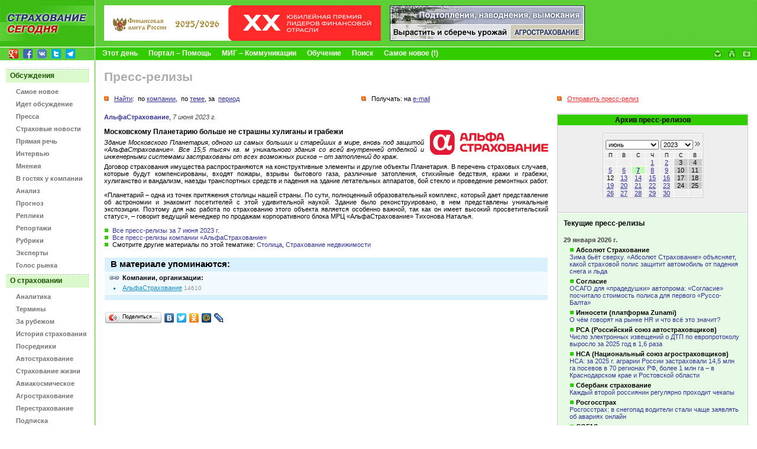

--- FILE ---
content_type: text/html
request_url: https://www.insur-info.ru/pressr/83471/
body_size: 78033
content:
<!DOCTYPE HTML PUBLIC "-//W3C//DTD HTML 4.01 Transitional//EN">
<html>
<head>
<meta http-equiv="Content-Type" content="text/html; charset=UTF-8">
<title>Московскому Планетарию больше не страшны хулиганы и грабежи – 7 июня 2023 г. | СТРАХОВАНИЕ СЕГОДНЯ | Пресс-релизы</title>
<meta name="description" content="АльфаСтрахование. Здание Московского Планетария, одного из самых больших и старейших в мире, вновь под защитой «АльфаСтрахование». Все 15,5 тысяч кв. м уникального здания со всей внутренней отделкой и инженерными системами застрахованы от всех возможных рисков – от затоплений до краж.">
<meta name="keywords" content="страхование страховой страховка страховщик insurance insurer страхователь перестрахование компания Россия новости приказ закон документы интернет толковый словарь книги журналы работа вакансии конференция семинар мероприятия бизнес сервис Russia">
<link rel="icon" type="image/x-icon" href="https://www.insur-info.ru/favicon.ico">
<meta property="og:type" content="article" />
<meta property="og:title" content="Московскому Планетарию больше не страшны хулиганы и грабежи" />
<meta property="og:url" content="https://www.insur-info.ru/pressr/83471/" />
<meta property="og:description" content="АльфаСтрахование. Здание Московского Планетария, одного из самых больших и старейших в мире, вновь под защитой «АльфаСтрахование». Все 15,5 тысяч кв. м уникального здания со всей внутренней отделкой и инженерными системами застрахованы от всех возможных рисков – от затоплений до краж." />
<meta property="og:site_name" content="Страхование сегодня" />
<meta property="og:email" content="mig@insur-info.ru" />
<meta property="og:phone_number" content="+7-495-682-6453" />
<meta property="og:fax_number" content="+7-495-686-5605" />
<meta property="og:image" content="https://www.insur-info.ru/files/company/logo_alfastrakh_new_200x42.gif" />
<link href="https://www.insur-info.ru/style.css" rel="stylesheet" type="text/css">
<link href="https://www.insur-info.ru/sub_engine/css/holding_main.css" rel="stylesheet" type="text/css">
<script src="https://www.insur-info.ru/common.js" language="JavaScript" type="text/javascript"></script>
</head>


<body leftmargin="0" topmargin="0" marginwidth="0" marginheight="0">
<script type="text/javascript" src="https://www.insur-info.ru/wz_tooltip.js"></script>

<table width="100%" border="0" cellpadding="0" cellspacing="0" id="_level_0">
  <tr>
    <td width="1" valign="top" bgcolor="#6DD949">
	  <table width="100%" border="0" cellspacing="0" cellpadding="0">
        <tr>
          <td><a href="http://www.insur-info.ru/"><img src="https://www.insur-info.ru/img/_color_green/top_ss.gif" width="160" height="47" border="0" alt="Профессиональный страховой портал «Страхование сегодня»" title="Профессиональный страховой портал «Страхование сегодня»"></a></td>
        </tr>
        <tr>
          <td><a href="http://www.insur-info.ru/"><img src="https://www.insur-info.ru/img/_color_green/top_logo_new.gif" width="160" height="33" border="0" alt="Профессиональный страховой портал «Страхование сегодня»" title="Профессиональный страховой портал «Страхование сегодня»"></a></td>
        </tr>
        <tr>
          <td height="21" style="background: #95d856 url('https://www.insur-info.ru/img/_color_green/top_logo_bg.gif') bottom left no-repeat;"><DIV style="margin: 3px 0 1px 15px;">
<a href="https://plus.google.com/+страхованиесегодня/" target="_blank"><img src="/img/icons/logo_google_plus_16x16.png" alt="Google+" width="16" height="16" style="margin: 0 5px 0 0;" /></a>
<a href="https://www.facebook.com/insurinfo.ru" target="_blank"><img src="/img/icons/logo_fb_16x16.png" alt="Facebook" width="16" height="16" style="margin: 0 5px 0 0;" /></a>
<a href="http://vk.com/insur_info" target="_blank"><img src="/img/icons/logo_vk_16x16.png" alt="Вконтакте" width="16" height="16" style="margin: 0 5px 0 0;" /></a>
<a href="http://twitter.com/Insur_info_ru" target="_blank"><img src="/img/icons/logo_twitter_16x16.png" alt="Twitter" width="16" height="16" style="margin: 0 5px 0 0;" /></a>
<a href="https://t.me/insur_info" target="_blank"><img src="/img/icons/logo_telegram_16x16.png" alt="Telegram" width="16" height="16" style="margin: 0 5px 0 0;" /></a>
</DIV></td>
        </tr>        
      </table></td>
    <td width="1" bgcolor="#FFFFFF"><img src="https://www.insur-info.ru/img/_white.gif" width="1" height="23"></td>
    <td width="100%" valign="top" bgcolor="#6DD949">
      <table width="100%" border="0" cellspacing="0" cellpadding="0">
        <tr>
          <td height="79" valign="middle" background="https://www.insur-info.ru/img/_color_green/bg_top_01.gif">            <!--_topBanners_ -->

            
	           <table width="100" border="0" cellpadding="0" cellspacing="0" id="_top_banners">
	            <tr>
	        
			      <td width="1"><img src="https://www.insur-info.ru/sub_engine/i_pics/_.gif" width="15" height="1"></td>
	              <td><!--top_banner_468x60 -->
	                <A href="https://www.insur-info.ru/sub_engine/go/banners/?id=46027" target="_blank" title="Главная российская общественная премия в области финансов «Финансовая Элита России»"><IMG src="https://www.insur-info.ru/files/banners/20260119_finelita_468x60.gif" border="0" width="468" height="60" alt="Главная российская общественная премия в области финансов «Финансовая Элита России»" /></A>
	              </td>
         		
	              <td width="1"><img src="https://www.insur-info.ru/sub_engine/i_pics/_.gif" width="15" height="1"></td>
	              <td>
	                <!--top_banner_330x60 -->
	                <A href="https://www.insur-info.ru/sub_engine/go/banners/?id=34651" title="Все об агростраховании"><IMG src="https://www.insur-info.ru/files/banners/20101110_agro_330x60.gif" border="0" width="330" height="60" alt="Все об агростраховании" /></A>
	              </td>
	    	    
			    </tr>
	          </table>
	  		
          </td>
        </tr>
        <tr>
          <td bgcolor="#FFFFFF"><img src="https://www.insur-info.ru/img/_white.gif" width="23" height="1"></td>
        </tr>
        <tr>
          <td bgcolor="#33CC00">
            <table width="100%" border="0" cellspacing="0" cellpadding="0">
              <tr>
                <td width="100%" valign="middle">
                  <!--_topMenu_ -->
                  <b>
                  &nbsp;&nbsp;&nbsp;&nbsp;<A HREF="https://www.insur-info.ru/theday" class="menuTopWhite" >Этот день</A><img src="https://www.insur-info.ru/sub_engine/i_pics/_bullet_red_bezh.gif" width="18" height="5"><A HREF="https://www.insur-info.ru/about_insur-today/" class="menuTopWhite" >Портал – Помощь</A><img src="https://www.insur-info.ru/sub_engine/i_pics/_bullet_red_bezh.gif" width="18" height="5"><A HREF="https://www.insur-info.ru/about_mig/" class="menuTopWhite" >МИГ – Коммуникации</A><img src="https://www.insur-info.ru/sub_engine/i_pics/_bullet_red_bezh.gif" width="18" height="5"><A HREF="https://www.insur-info.ru/about_mcs/" class="menuTopWhite" >Обучение</A><img src="https://www.insur-info.ru/sub_engine/i_pics/_bullet_red_bezh.gif" width="18" height="5"><A HREF="https://www.insur-info.ru/search/" class="menuTopWhite" >Поиск</A><img src="https://www.insur-info.ru/sub_engine/i_pics/_bullet_red_bezh.gif" width="18" height="5"><A HREF="https://www.insur-info.ru/freshest" class="menuTopWhite" >Самое новое (!)</A>                  </b>
                </td>
                <td width="1"><a href="mailto:mig@insur-info.ru"><img src="https://www.insur-info.ru/img/_color_green/icon_mail.gif" width="25" height="21" border="0" alt="mig@insur-info.ru. Страхование сегодня" title="mig@insur-info.ru. Страхование сегодня"></a></td>
                <td width="1"><a href=# onclick="this.style.behavior='url(#default#homepage)';this.setHomePage('http://www.insur-info.ru/'); return false;"><img src="https://www.insur-info.ru/img/_color_green/icon_home.gif" width="23" height="21" border="0" alt="Сделать «Страхование сегодня» стартовой страницей" title="Сделать «Страхование сегодня» стартовой страницей"></a></td>
                <td width="1"><a href=javascript:n(); onclick="window.external.AddFavorite('http://www.insur-info.ru/', document.title); return false"><img src="https://www.insur-info.ru/img/_color_green/icon_homepage.gif" width="25" height="21" border="0" alt="«Страхование сегодня». Добавить в избранное" title="«Страхование сегодня». Добавить в избранное"></a></td>
                <!--<td width="1" valign="bottom"><a href="https://www.insur-info.ru/eng/"><img src="https://www.insur-info.ru/img/_color_green/flag_eng.gif" width="20" height="12" vspace="5" hspace="8" border="0" alt="Russian Insurance Today. English version" title="Russian Insurance Today. English version"></a></td>-->
                <td width="1"><nobr>&nbsp;&nbsp;</nobr></td>
              </tr>
            </table>
          </td>
        </tr>
      </table></td>
  </tr>
</table>

<table width="100%" border="0" cellspacing="0" cellpadding="0">
  <tr>
    <td width="160" valign="top">
      <!--_leftFrame_ -->

      		    
      			<table width="160" border="0" cellpadding="0" cellspacing="0" id="_left_menu">
                            <tr>
	                          <td colspan="2"><img src="https://www.insur-info.ru/sub_engine/i_pics/_.gif" width="1" height="15"></td>
	                        </tr>
                        <tr>
                          <td colspan="2" height="23" valign="middle" background="https://www.insur-info.ru/img/_color_green/menu_plash.gif" class="menuTitle">
                            <font color="#1B5502">Обсуждения</font>
                          </td>
                        </tr>
                    <tr>
	                  <td height="21" width="1" align="right" valign="bottom"><img src="https://www.insur-info.ru/sub_engine/i_pics/_.gif" width="27" height="10"></td>
	                  <td width="133" valign="bottom" style="padding: 8px 5px 0 0;">
	                    <b><a href="https://www.insur-info.ru/freshest/" class="menuLeftGray" >Самое новое</a></b>
	                  </td>
	                </tr>
                    
                    <tr>
	                  <td height="21" width="1" align="right" valign="bottom"><img src="https://www.insur-info.ru/sub_engine/i_pics/_.gif" width="27" height="10"></td>
	                  <td width="133" valign="bottom" style="padding: 8px 5px 0 0;">
	                    <b><a href="https://www.insur-info.ru/speech/" class="menuLeftGray" >Идет обсуждение</a></b>
	                  </td>
	                </tr>
                    
                    <tr>
	                  <td height="21" width="1" align="right" valign="bottom"><img src="https://www.insur-info.ru/sub_engine/i_pics/_.gif" width="27" height="10"></td>
	                  <td width="133" valign="bottom" style="padding: 8px 5px 0 0;">
	                    <b><a href="https://www.insur-info.ru/press/" class="menuLeftGray" >Пресса</a></b>
	                  </td>
	                </tr>
                    
                    <tr>
	                  <td height="21" width="1" align="right" valign="bottom"><img src="https://www.insur-info.ru/sub_engine/i_pics/_.gif" width="27" height="10"></td>
	                  <td width="133" valign="bottom" style="padding: 8px 5px 0 0;">
	                    <b><a href="https://www.insur-info.ru/news/" class="menuLeftGray" >Страховые новости</a></b>
	                  </td>
	                </tr>
                    
                    <tr>
	                  <td height="21" width="1" align="right" valign="bottom"><img src="https://www.insur-info.ru/sub_engine/i_pics/_.gif" width="27" height="10"></td>
	                  <td width="133" valign="bottom" style="padding: 8px 5px 0 0;">
	                    <b><a href="https://www.insur-info.ru/comments/" class="menuLeftGray" >Прямая речь</a></b>
	                  </td>
	                </tr>
                    
                    <tr>
	                  <td height="21" width="1" align="right" valign="bottom"><img src="https://www.insur-info.ru/sub_engine/i_pics/_.gif" width="27" height="10"></td>
	                  <td width="133" valign="bottom" style="padding: 8px 5px 0 0;">
	                    <b><a href="https://www.insur-info.ru/interviews/" class="menuLeftGray" >Интервью</a></b>
	                  </td>
	                </tr>
                    
                    <tr>
	                  <td height="21" width="1" align="right" valign="bottom"><img src="https://www.insur-info.ru/sub_engine/i_pics/_.gif" width="27" height="10"></td>
	                  <td width="133" valign="bottom" style="padding: 8px 5px 0 0;">
	                    <b><a href="https://www.insur-info.ru/opinions/" class="menuLeftGray" >Мнения</a></b>
	                  </td>
	                </tr>
                    
                    <tr>
	                  <td height="21" width="1" align="right" valign="bottom"><img src="https://www.insur-info.ru/sub_engine/i_pics/_.gif" width="27" height="10"></td>
	                  <td width="133" valign="bottom" style="padding: 8px 5px 0 0;">
	                    <b><a href="https://www.insur-info.ru/company_guest/" class="menuLeftGray" >В гостях у компании</a></b>
	                  </td>
	                </tr>
                    
                    <tr>
	                  <td height="21" width="1" align="right" valign="bottom"><img src="https://www.insur-info.ru/sub_engine/i_pics/_.gif" width="27" height="10"></td>
	                  <td width="133" valign="bottom" style="padding: 8px 5px 0 0;">
	                    <b><a href="https://www.insur-info.ru/analysis/" class="menuLeftGray" >Анализ</a></b>
	                  </td>
	                </tr>
                    
                    <tr>
	                  <td height="21" width="1" align="right" valign="bottom"><img src="https://www.insur-info.ru/sub_engine/i_pics/_.gif" width="27" height="10"></td>
	                  <td width="133" valign="bottom" style="padding: 8px 5px 0 0;">
	                    <b><a href="https://www.insur-info.ru/forecasts/" class="menuLeftGray" >Прогноз</a></b>
	                  </td>
	                </tr>
                    
                    <tr>
	                  <td height="21" width="1" align="right" valign="bottom"><img src="https://www.insur-info.ru/sub_engine/i_pics/_.gif" width="27" height="10"></td>
	                  <td width="133" valign="bottom" style="padding: 8px 5px 0 0;">
	                    <b><a href="https://www.insur-info.ru/brief/" class="menuLeftGray" >Реплики</a></b>
	                  </td>
	                </tr>
                    
                    <tr>
	                  <td height="21" width="1" align="right" valign="bottom"><img src="https://www.insur-info.ru/sub_engine/i_pics/_.gif" width="27" height="10"></td>
	                  <td width="133" valign="bottom" style="padding: 8px 5px 0 0;">
	                    <b><a href="https://www.insur-info.ru/overviews/" class="menuLeftGray" >Репортажи</a></b>
	                  </td>
	                </tr>
                    
                    <tr>
	                  <td height="21" width="1" align="right" valign="bottom"><img src="https://www.insur-info.ru/sub_engine/i_pics/_.gif" width="27" height="10"></td>
	                  <td width="133" valign="bottom" style="padding: 8px 5px 0 0;">
	                    <b><a href="https://www.insur-info.ru/themes/" class="menuLeftGray" >Рубрики</a></b>
	                  </td>
	                </tr>
                    
                    <tr>
	                  <td height="21" width="1" align="right" valign="bottom"><img src="https://www.insur-info.ru/sub_engine/i_pics/_.gif" width="27" height="10"></td>
	                  <td width="133" valign="bottom" style="padding: 8px 5px 0 0;">
	                    <b><a href="https://www.insur-info.ru/experts/" class="menuLeftGray" >Эксперты</a></b>
	                  </td>
	                </tr>
                    
                    <tr>
	                  <td height="21" width="1" align="right" valign="bottom"><img src="https://www.insur-info.ru/sub_engine/i_pics/_.gif" width="27" height="10"></td>
	                  <td width="133" valign="bottom" style="padding: 8px 5px 0 0;">
	                    <b><a href="https://www.insur-info.ru/votings/" class="menuLeftGray" >Голос рынка</a></b>
	                  </td>
	                </tr>
                    
                            <tr>
	                          <td colspan="2"><img src="https://www.insur-info.ru/sub_engine/i_pics/_.gif" width="1" height="9"></td>
	                        </tr>
                        <tr>
                          <td colspan="2" height="23" valign="middle" background="https://www.insur-info.ru/img/_color_green/menu_plash.gif" class="menuTitle">
                            <font color="#1B5502">О страховании</font>
                          </td>
                        </tr>
                    <tr>
	                  <td height="21" width="1" align="right" valign="bottom"><img src="https://www.insur-info.ru/sub_engine/i_pics/_.gif" width="27" height="10"></td>
	                  <td width="133" valign="bottom" style="padding: 8px 5px 0 0;">
	                    <b><a href="http://www.insur-info.ru/statistics/analytics/" class="menuLeftGray" >Аналитика</a></b>
	                  </td>
	                </tr>
                    
                    <tr>
	                  <td height="21" width="1" align="right" valign="bottom"><img src="https://www.insur-info.ru/sub_engine/i_pics/_.gif" width="27" height="10"></td>
	                  <td width="133" valign="bottom" style="padding: 8px 5px 0 0;">
	                    <b><a href="https://www.insur-info.ru/dictionary/" class="menuLeftGray" >Термины</a></b>
	                  </td>
	                </tr>
                    
                    <tr>
	                  <td height="21" width="1" align="right" valign="bottom"><img src="https://www.insur-info.ru/sub_engine/i_pics/_.gif" width="27" height="10"></td>
	                  <td width="133" valign="bottom" style="padding: 8px 5px 0 0;">
	                    <b><a href="https://www.insur-info.ru/overseas/" class="menuLeftGray" >За рубежом</a></b>
	                  </td>
	                </tr>
                    
                    <tr>
	                  <td height="21" width="1" align="right" valign="bottom"><img src="https://www.insur-info.ru/sub_engine/i_pics/_.gif" width="27" height="10"></td>
	                  <td width="133" valign="bottom" style="padding: 8px 5px 0 0;">
	                    <b><a href="https://www.insur-info.ru/history/" class="menuLeftGray" >История страхования</a></b>
	                  </td>
	                </tr>
                    
                    <tr>
	                  <td height="21" width="1" align="right" valign="bottom"><img src="https://www.insur-info.ru/sub_engine/i_pics/_.gif" width="27" height="10"></td>
	                  <td width="133" valign="bottom" style="padding: 8px 5px 0 0;">
	                    <b><a href="https://www.insur-info.ru/brokers/" class="menuLeftGray" >Посредники</a></b>
	                  </td>
	                </tr>
                    
                    <tr>
	                  <td height="21" width="1" align="right" valign="bottom"><img src="https://www.insur-info.ru/sub_engine/i_pics/_.gif" width="27" height="10"></td>
	                  <td width="133" valign="bottom" style="padding: 8px 5px 0 0;">
	                    <b><a href="https://www.insur-info.ru/auto-insurance/" class="menuLeftGray" >Автострахование</a></b>
	                  </td>
	                </tr>
                    
                    <tr>
	                  <td height="21" width="1" align="right" valign="bottom"><img src="https://www.insur-info.ru/sub_engine/i_pics/_.gif" width="27" height="10"></td>
	                  <td width="133" valign="bottom" style="padding: 8px 5px 0 0;">
	                    <b><a href="https://www.insur-info.ru/life-insurance/" class="menuLeftGray" >Страхование жизни</a></b>
	                  </td>
	                </tr>
                    
                    <tr>
	                  <td height="21" width="1" align="right" valign="bottom"><img src="https://www.insur-info.ru/sub_engine/i_pics/_.gif" width="27" height="10"></td>
	                  <td width="133" valign="bottom" style="padding: 8px 5px 0 0;">
	                    <b><a href="https://www.insur-info.ru/aerospace-insurance/" class="menuLeftGray" >Авиакосмическое</a></b>
	                  </td>
	                </tr>
                    
                    <tr>
	                  <td height="21" width="1" align="right" valign="bottom"><img src="https://www.insur-info.ru/sub_engine/i_pics/_.gif" width="27" height="10"></td>
	                  <td width="133" valign="bottom" style="padding: 8px 5px 0 0;">
	                    <b><a href="https://www.insur-info.ru/agro-insurance/" class="menuLeftGray" >Агрострахование</a></b>
	                  </td>
	                </tr>
                    
                    <tr>
	                  <td height="21" width="1" align="right" valign="bottom"><img src="https://www.insur-info.ru/sub_engine/i_pics/_.gif" width="27" height="10"></td>
	                  <td width="133" valign="bottom" style="padding: 8px 5px 0 0;">
	                    <b><a href="https://www.insur-info.ru/re-insurance/" class="menuLeftGray" >Перестрахование</a></b>
	                  </td>
	                </tr>
                    
                    <tr>
	                  <td height="21" width="1" align="right" valign="bottom"><img src="https://www.insur-info.ru/sub_engine/i_pics/_.gif" width="27" height="10"></td>
	                  <td width="133" valign="bottom" style="padding: 8px 5px 0 0;">
	                    <b><a href="https://www.insur-info.ru/ins-subscribe/" class="menuLeftGray" >Подписка</a></b>
	                  </td>
	                </tr>
                    
                    <tr>
	                  <td height="21" width="1" align="right" valign="bottom"><img src="https://www.insur-info.ru/sub_engine/i_pics/_.gif" width="27" height="10"></td>
	                  <td width="133" valign="bottom" style="padding: 8px 5px 0 0;">
	                    <b><a href="https://www.insur-info.ru/events/" class="menuLeftGray" >Календарь</a></b>
	                  </td>
	                </tr>
                    
                            <tr>
	                          <td colspan="2"><img src="https://www.insur-info.ru/sub_engine/i_pics/_.gif" width="1" height="9"></td>
	                        </tr>
                        <tr>
                          <td colspan="2" height="23" valign="middle" background="https://www.insur-info.ru/img/_color_green/menu_plash.gif" class="menuTitle">
                            <font color="#1B5502">Страховщики</font>
                          </td>
                        </tr>
                    <tr>
	                  <td height="21" width="1" align="right" valign="bottom"><img src="https://www.insur-info.ru/sub_engine/i_pics/_.gif" width="27" height="10"></td>
	                  <td width="133" valign="bottom" style="padding: 8px 5px 0 0;">
	                    <b><a href="https://www.insur-info.ru/theday/" class="menuLeftGray" >Этот день</a></b>
	                  </td>
	                </tr>
                    
                    <tr>
	                  <td height="21" width="1" align="right" valign="bottom"><img src="https://www.insur-info.ru/sub_engine/i_pics/_.gif" width="27" height="10"></td>
	                  <td width="133" valign="bottom" style="padding: 8px 5px 0 0;">
	                    <b><a href="https://www.insur-info.ru/register/" class="menuLeftGray" >Страховые реестры</a></b>
	                  </td>
	                </tr>
                    
                    <tr>
	                  <td height="21" width="1" align="right" valign="bottom"><img src="https://www.insur-info.ru/sub_engine/i_pics/_.gif" width="27" height="10"></td>
	                  <td width="133" valign="bottom" style="padding: 8px 5px 0 0;">
	                    <b><a href="https://www.insur-info.ru/statistics/" class="menuLeftGray" >Динамика рынка</a></b>
	                  </td>
	                </tr>
                    
                    <tr>
	                  <td height="21" width="1" align="right" valign="bottom"><img src="https://www.insur-info.ru/sub_engine/i_pics/_.gif" width="27" height="10"></td>
	                  <td width="133" valign="bottom" style="padding: 8px 5px 0 0;">
	                    <b><a href="https://www.insur-info.ru/licence/" class="menuLeftGray" >Состояние лицензий</a></b>
	                  </td>
	                </tr>
                    
                    <tr>
	                  <td height="21" width="1" align="right" valign="bottom"><img src="https://www.insur-info.ru/sub_engine/i_pics/_.gif" width="27" height="10"></td>
	                  <td width="133" valign="bottom" style="padding: 8px 5px 0 0;">
	                    <b><a href="https://www.insur-info.ru/quality/" class="menuLeftGray" >Знак качества</a></b>
	                  </td>
	                </tr>
                    
                    <tr>
	                  <td height="21" width="1" align="right" valign="bottom"><img src="https://www.insur-info.ru/sub_engine/i_pics/_.gif" width="27" height="10"></td>
	                  <td width="133" valign="bottom" style="padding: 8px 5px 0 0;">
	                    <b><a href="https://www.insur-info.ru/ratings/" class="menuLeftGray" >Страховые рейтинги</a></b>
	                  </td>
	                </tr>
                    
                    <tr>
	                  <td height="21" width="1" align="right" valign="bottom"><img src="https://www.insur-info.ru/sub_engine/i_pics/_.gif" width="27" height="10"></td>
	                  <td width="133" valign="bottom" style="padding: 8px 5px 0 0;">
	                    <b><a href="https://www.insur-info.ru/photo/" class="menuLeftGray" >Фотографии</a></b>
	                  </td>
	                </tr>
                    
                    <tr>
	                  <td height="21" width="1" align="right" valign="bottom"><img src="https://www.insur-info.ru/sub_engine/i_pics/_.gif" width="27" height="10"></td>
	                  <td width="133" valign="bottom" style="padding: 8px 5px 0 0;">
	                    <b><a href="https://www.insur-info.ru/orgsandcomps/" class="menuLeftGray" >Компании</a></b>
	                  </td>
	                </tr>
                    
                    <tr>
	                  <td height="21" width="1" align="right" valign="bottom"><img src="https://www.insur-info.ru/sub_engine/i_pics/_.gif" width="27" height="10"></td>
	                  <td width="133" valign="bottom" style="padding: 8px 5px 0 0;">
	                    <b><a href="https://www.insur-info.ru/bcards/" class="menuLeftGray" >Визитки</a></b>
	                  </td>
	                </tr>
                    
                    <tr>
	                  <td height="21" width="1" align="right" valign="bottom"><img src="https://www.insur-info.ru/img/_arrows_menu_red.gif" width="23" height="10"></td>
	                  <td width="133" valign="bottom" style="padding: 8px 5px 0 0;">
	                    <b><a href="https://www.insur-info.ru/pressr/" class="menuLeftON" >Пресс-релизы</a></b>
	                  </td>
	                </tr>
                    
                		<!--_punktir_-->
        	            <tr>
	                      <td colspan="2"><img src="https://www.insur-info.ru/sub_engine/i_pics/_.gif" width="1" height="15"></td>
	                    </tr>
        	            <tr>
	                      <td colspan="2"><img src="https://www.insur-info.ru/img/_color_green/menu_botPunktir.gif" width="160"></td>
	                    </tr>
                <tr height=50>
                  <form action="https://www.insur-info.ru/search/" method="GET" name="searchform">
                  <td colspan="2" align="center" valign="middle">
                    <input name="q" type="text" class="inputText" maxlength="255"
	                  style="
                        font-family: Tahoma, Verdana, Arial, sans-serif;
	                    font-size: 11px;
	                    color: #1B5502;
                        background-color: #FFFFFF;
	                    height: 20px;
	                    width: 87px;
	                    border-top-width: 1px;
	                    border-right-width: 1px;
	                    border-bottom-width: 1px;
	                    border-left-width: 1px;
	                    border-top-style: solid;
	                    border-right-style: solid;
	                    border-bottom-style: solid;
	                    border-left-style: solid;
	                    border-top-color: #CCCCCC;
	                    border-right-color: #E5E5E5;
	                    border-bottom-color: #E5E5E5;
	                    border-left-color: #CCCCCC;
	                  ">
                    <input name="submit" type="submit" class="inputButton" value="Найти!"
              	      style="
                         font-family: Tahoma, Verdana, Arial, sans-serif;
                         font-size: 11px;
                         color: #1B5502;
                         background-color: #DAF9CD;
                         height: 20px;
                         width: 50px;
                         border-top-width: 1px;
                         border-right-width: 1px;
                         border-bottom-width: 1px;
                         border-left-width: 1px;
                         border-top-style: solid;
                         border-right-style: solid;
                         border-bottom-style: solid;
                         border-left-style: solid;
                         border-top-color: #FFFFFF;
                         border-right-color: #CCCCCC;
                         border-bottom-color: #CCCCCC;
                         border-left-color: #FFFFFF;
                      ">
                    </td>
                  </form>
	            </tr>
                <tr>
	              <td colspan="2"><img src="https://www.insur-info.ru/img/_color_green/menu_botPunktir.gif" width="160"></td>
	            </tr>
	          </table>	    	    <br>
	    <br>
	    
      <!--leftCountersTable  -->
      <table width="100%" border="0" cellpadding="3" cellspacing="0" id="leftBanners">
        <tr>
          <td align="center">
            <!--banner -->
            <!-- Yandex.Metrika counter -->
<script type="text/javascript">
var ya_params = {/*Здесь параметры визита*/};
</script>

<div style="display:none;"><script type="text/javascript">
(function(w, c) {
    (w[c] = w[c] || []).push(function() {
        try {
            w.yaCounter7138615 = new Ya.Metrika({id:7138615, enableAll: true,params:window.ya_params||{ }});
        }
        catch(e) { }
    });
})(window, "yandex_metrika_callbacks");
</script></div>
<script src="//mc.yandex.ru/metrika/watch.js" type="text/javascript" defer="defer"></script>
<noscript><div><img src="//mc.yandex.ru/watch/7138615" style="position:absolute; left:-9999px;" alt="" /></div></noscript>
<!-- /Yandex.Metrika counter -->
          </td>
        </tr>
        <tr>
          <td align="center">
            <!--banner -->
            <script type="text/javascript">

  var _gaq = _gaq || [];
  _gaq.push(['_setAccount', 'UA-33457931-1']);
  _gaq.push(['_trackPageview']);

  (function() {
    var ga = document.createElement('script'); ga.type = 'text/javascript'; ga.async = true;
    ga.src = ('https:' == document.location.protocol ? 'https://' : 'http://') + 'stats.g.doubleclick.net/dc.js';
    var s = document.getElementsByTagName('script')[0]; s.parentNode.insertBefore(ga, s);
  })();

</script>
          </td>
        </tr>
        <tr>
          <td align="center">
            <!--banner -->
            <script src=\"https://tools.spylog.ru/counter.js\" type=\"text/javascript\"> </script>
<script type=\"text/javascript\">spylog_tracker(497690); </script>
          </td>
        </tr>
        <tr>
          <td align="center">
            <!--banner -->
            <!-- begin of Top100 code -->
<script id=\"top100Counter\" type=\"text/javascript\" src=\"https://counter.rambler.ru/top100.jcn?2706704\"></script>
<noscript>
<a href=\"https://top100.rambler.ru/navi/2706704/\">
<img src=\"https://counter.rambler.ru/top100.cnt?2706704\" alt=\"Rambler\'s Top100\" border=\"0\" /></a>
</noscript>
<!-- end of Top100 code -->
          </td>
        </tr>
        <tr>
          <td align="center">
            <!--banner -->
            <!-- Rating Mail.ru counter -->
<script type="text/javascript">
var _tmr = window._tmr || (window._tmr = []);
_tmr.push({id: "565217", type: "pageView", start: (new Date()).getTime()});
(function (d, w, id) {
  if (d.getElementById(id)) return;
  var ts = d.createElement("script"); ts.type = "text/javascript"; ts.async = true; ts.id = id;
  ts.src = "https://top-fwz1.mail.ru/js/code.js";
  var f = function () {var s = d.getElementsByTagName("script")[0]; s.parentNode.insertBefore(ts, s);};
  if (w.opera == "[object Opera]") { d.addEventListener("DOMContentLoaded", f, false); } else { f(); }
})(document, window, "topmailru-code");
</script><noscript><div>
<img src="https://top-fwz1.mail.ru/counter?id=565217;js=na" style="border:0;position:absolute;left:-9999px;" alt="Top.Mail.Ru" />
</div></noscript>
<!-- //Rating Mail.ru counter -->
<!-- Rating Mail.ru logo -->
<a href="https://top.mail.ru/jump?from=565217">
<img src="https://top-fwz1.mail.ru/counter?id=565217;t=464;l=1" style="border:0;" height="31" width="88" alt="Top.Mail.Ru" /></a>
<!-- //Rating Mail.ru logo -->
          </td>
        </tr>
        <tr>
          <td align="center">
            <!--banner -->
            <!--LiveInternet counter--><script language=\"JavaScript\"><!--
document.write(\'<a href=\"https://www.liveinternet.ru/click\" \'+
\'target=_blank><img src=\"https://counter.yadro.ru/hit?t11.15;r\'+
escape(document.referrer)+((typeof(screen)==\'undefined\')?\'\':
\';s\'+screen.width+\'*\'+screen.height+\'*\'+(screen.colorDepth?
screen.colorDepth:screen.pixelDepth))+\';u\'+escape(document.URL)+
\';\'+Math.random()+
\'\" alt=\"liveinternet.ru: показано число просмотров за 24 часа, посетителей за 24 часа и за сегодня\" \'+
\'border=0 width=88 height=31></a>\')//--></script><!--/LiveInternet-->
          </td>
        </tr>
        <tr>
          <td align="center">
            <!--banner -->
            <!-- Inforotor -->
<irBlock id="counter"></irBlock>
          </td>
        </tr>
        <tr>
          <td align="center">
            <!--banner -->
            <a href="https://webmaster.yandex.ru/siteinfo/?site=insur-info.ru"><img width="88" height="31" alt="" border="0" src="https://yandex.ru/cycounter?insur-info.ru&theme=light&lang=ru"/></a>
          </td>
        </tr>
      </table>
      <!--/leftCountersTable  -->
    </td>
    <td width="1" bgcolor="#33CC00"><img src="https://www.insur-info.ru/img/_.gif" width="1" height="1"></td>
    <td width="100%" valign="top">
      <!--_contentFrame_ -->
      <table width="100%" border="0" cellpadding="0" cellspacing="0" id="_content">
        <tr>
          <td class="contentBox">
			<!--_content -->

	        
          <h1>Пресс-релизы</h1>
             <table width="100%" border="0" cellspacing="0" cellpadding="0">
                <tr>
                    <td width="70%"><img src="https://www.insur-info.ru/img/_.gif" width="300" height="1"></td>
                    <td width="15"><img src="https://www.insur-info.ru/img/_.gif" width="15" height="1"></td>
                    <td width="30%"><img src="https://www.insur-info.ru/img/_.gif" width="200" height="1"></td>
                </tr>
                <TR>
                  <TD VALIGN="top">
                     
                     <TABLE WIDTH="100%" BORDER="0" CELLSPACING="0" CELLPADDING="0">
                       <TR>
                         <TD NOWRAP><IMG SRC="https://www.insur-info.ru/img/bullOrange.gif" WIDTH="11" HEIGHT="8" BORDER="0">&nbsp;&nbsp<A HREF="https://www.insur-info.ru/search/advanced/?ch=pressr"><U>Найти</U></A>:&nbsp;
                            по <A HREF="https://www.insur-info.ru/pressr/source/"><U>компании</U></A>,&nbsp;
                            по <A HREF="https://www.insur-info.ru/themes/"><U>теме</U></A>, за&nbsp;
                           <A HREF="https://www.insur-info.ru/search/advanced/?ch=pressr"><U>период</U></A>
                         </TD>
                         <TD WIDTH="50%"><IMG SRC="https://www.insur-info.ru/img/_.gif" WIDTH="15" HEIGHT="1" BORDER="0"></TD>
                         <TD NOWRAP><IMG SRC="https://www.insur-info.ru/img/bullOrange.gif" WIDTH="11" HEIGHT="8" BORDER="0">&nbsp;&nbspПолучать: на <A HREF="https://www.insur-info.ru/subscribe/"><U>e-mail</U></A></TD>
                         <TD WIDTH="50%"></TD>
                       </TR>
                     </TABLE>
                  </TD>
                  <TD></TD>
                  <TD>
                    
                    <TABLE WIDTH="100%" BORDER="0" CELLSPACING="0" CELLPADDING="0">
                      <TR><TD NOWRAP><IMG SRC="https://www.insur-info.ru/img/bullOrange.gif" WIDTH="11" HEIGHT="8" BORDER="0">&nbsp;&nbsp<A HREF="mailto:pr@insur-info.ru"><FONT CLASS="alert"><U>Отправить пресс-релиз</U></FONT></A></TD></TR>
                    </TABLE>
                  </TD>
                </TR>
                <TR><TD COLSPAN="3"><br><img src="https://www.insur-info.ru/img/trans.gif" width="1" height="7" border=0><br></TD></TR>
                <tr>
                    <TD valign="top">
                        <!--leftFrame_PressR -->
                        <B><A HREF="https://www.insur-info.ru/companies/82/">АльфаСтрахование</A></B>,
                        <I CLASS="grey">7 июня 2023 г.</I><BR><BR>
              <TABLE WIDTH="10" BORDER="0" ALIGN="right" CELLPADDING="0" CELLSPACING="0">
                <TR>
                  <TD WIDTH="1"><IMG SRC="https://www.insur-info.ru/img/_.gif" WIDTH="10" HEIGHT="1"></TD>
                  <TD><!-- logo large -->
                    <A HREF="https://www.insur-info.ru/companies/82/"><IMG SRC="https://www.insur-info.ru/files/company/logo_alfastrakh_new_200x42.gif" width="200" height="42" VSPACE="4" ALT="Акционерное общество «АльфаСтрахование»" BORDER="0"></A>
                  </TD>
                <TR>
              </TABLE><INDEX>
                        <SPAN CLASS="h6"><B>Московскому Планетарию больше не страшны хулиганы и грабежи</B></SPAN><BR>
                        <P ALIGN="justify"><I>Здание Московского Планетария, одного из самых больших и старейших в мире, вновь под защитой «АльфаСтрахование». Все 15,5 тысяч кв. м уникального здания со всей внутренней отделкой и инженерными системами застрахованы от всех возможных рисков – от затоплений до краж.</I></P>
						<P ALIGN="justify">Договор страхования имущества распространяются на конструктивные элементы и другие объекты Планетария. В перечень страховых случаев, которые будут компенсированы, входят пожары, взрывы бытового газа, различные затопления, стихийные бедствия, кражи и грабежи, хулиганство и вандализм, наезды транспортных средств и падения на здание летательных аппаратов, бой стекло и проведение ремонтных работ. <br /><br />&laquo;Планетарий &ndash; одна из точек притяжения столицы нашей страны. По сути, полноценный образовательный комплекс, который дает представление об астрономии и знакомит посетителей с этой удивительной наукой. Здание было реконструировано, в нем представлены уникальные экспозиции. Поэтому для нас работа по страхованию этого объекта является особенно важной, так как он имеет высокий просветительский статус&raquo;, &ndash; говорит ведущий менеджер по продажам корпоративного блока МРЦ &laquo;АльфаСтрахование&raquo; Тихонова Наталья.</P></INDEX>
                        <BR><img src="https://www.insur-info.ru/img/bullet.gif" width=6 height=6 border=0 hspace=1 vspace=1>&nbsp;&nbsp;<A HREF="https://www.insur-info.ru/pressr/d2460103">Все пресс-релизы за 7 июня 2023 г.</A>
                        <BR><img src="https://www.insur-info.ru/img/bullet.gif" width=6 height=6 border=0 hspace=1 vspace=1>&nbsp;&nbsp;<A HREF="https://www.insur-info.ru/pressr/source/?source=82">Все пресс-релизы компании «АльфаСтрахование»</A>
                        <BR><img src="https://www.insur-info.ru/img/bullet.gif" width=6 height=6 border=0 hspace=1 vspace=1>&nbsp;&nbsp;Смотрите другие материалы по этой тематике: <SMALL><A HREF="https://www.insur-info.ru/themes/26" >Столица</A>, <A HREF="https://www.insur-info.ru/themes/76" >Страхование недвижимости</A></SMALL><BR>
				<table width="100%" border="0" cellspacing="0" cellpadding="0" style="margin: 15px 0px 5px 0px;">
				  <tr>
				    <td bgcolor="#FFFFFF">
				    
						  <table width="100%" border="0" cellspacing="1" cellpadding="3">
					      <tr>
					        <td bgcolor="#d9f1fd" style="padding: 3px 10px 5px 10px;"><strong class="h4">В материале упоминаются:</strong></td>
					      </tr>
					      <tr>
					        <td bgcolor="#f0faff" style="padding: 3px 10px 3px 10px;">
					<table width="100%" border="0" cellspacing="0" cellpadding="0">
					  <tr>
					    <td width="100%" valign="top"><img src="https://www.insur-info.ru/img/photo_concatenation.gif" width="17" height="7"  border="0" style="margin: 0px 5px 0px -2px; "><strong>Компании, организации:</strong>
				<DIV style="margin: 5px 0 0 20px;">
				  <DIV style="margin: 0 0 2px 0;">
<img src="https://www.insur-info.ru/img/icons/bullet_small_rec_blue.gif" width="5" height="5"  border="0" style="margin: 0px 8px 0px -16px; display: inline;">
<a href="https://www.insur-info.ru/orgsandcomps/83/" class="u">АльфаСтрахование</a>&nbsp;<a href="https://www.insur-info.ru/orgsandcomps/83/indx/" class="grey"><span style="color: #969696; font-size: 10px;" title="Количество упоминаний">14610</span></a>
</DIV>
				</DIV>
			</td>
					  </tr>
					</table>
				</td>
					      </tr>
					      <tr>
					        <td bgcolor="#d9f1fd"><img src="/img/_.gif" width="3" height="3"></td>
					      </tr>
					    </table>
					    
					</td>
				  </tr>
				</table>
			
			<div id="fb-root"></div>
			<script>(function(d, s, id) {
			  var js, fjs = d.getElementsByTagName(s)[0];
			  if (d.getElementById(id)) return;
			  js = d.createElement(s); js.id = id;
			  js.src = "//connect.facebook.net/ru_RU/all.js#xfbml=1&appId=202643869783874";
			  fjs.parentNode.insertBefore(js, fjs);
			}(document, 'script', 'facebook-jssdk'));</script>
		
			<DIV style="margin: 15px 0px -5px 0px ">
  			<div class="fb-like" data-send="true" data-width="250" data-show-faces="true" data-action="recommend"></div>
			</DIV>		
		
			<DIV style="margin: 5px 0px 0px -4px ">
				<script type="text/javascript" src="//yandex.st/share/share.js" charset="utf-8"></script>
				<div class="yashare-auto-init" data-yashareL10n="ru" data-yashareType="button" data-yashareQuickServices="yaru,vkontakte,twitter,odnoklassniki,moimir,lj,moikrug"></div>
			</DIV>		
		
                    <!-- //leftFrame_PressR -->
                    </TD>
                    <TD>&nbsp;</TD>
                    <td valign="top">
                      <table width="100%" border="0" cellspacing="0" cellpadding="0">
                        <tr>
                          <td bgcolor="#CCCCCC"><table width="100%" border="0" cellspacing="1" cellpadding="0">
                            <tr>
                              <td bgcolor="#EEEEEE"><table width="100%" border="0" cellspacing="0" cellpadding="0">
                                <tr>
                                  <td bgcolor="#FFFFFF"><img src="https://www.insur-info.ru/img/_.gif" width="1" height="1"></td>
                                </tr>
                                <tr>
                                   <td height="18" align="center" valign="middle" bgcolor="#33CC00">
                                     <!--leftFrame_Date -->
                                     <b class=h6>Архив пресс-релизов</b><br>
                                   </td>
                                </tr>
                                <tr>
                                  <td height="18">
                                    <table width="100%" border="0" cellspacing="0" cellpadding="13">
                                      <tr>
                                        <td align="center">
                                         <!-- leftFrame_Calendar -->
                                          
    	<FORM ACTION="https://www.insur-info.ru/pressr/" NAME="Calendar">
       	<TABLE WIDTH="170" BORDER="0" CELLSPACING="0" CELLPADDING="0">
	      <TR>
	        <TD BGCOLOR="#CCCCCC">
              <TABLE WIDTH="100%" BORDER="0" CELLSPACING="1" CELLPADDING="0">
	            <TR>
	              <TD BGCOLOR="#FFFFFF">
                    <TABLE WIDTH="100%" BORDER="0" CELLSPACING="1" CELLPADDING="0">
	                  <TR ALIGN="center" VALIGN="middle">
	                    <TD HEIGHT="30" COLSPAN="7" BGCOLOR="#EEEEEE">
	                        <SELECT NAME="m" STYLE="width: 90px;">
                             <OPTION VALUE="1" >январь</OPTION>
                             <OPTION VALUE="2" >февраль</OPTION>
                             <OPTION VALUE="3" >март</OPTION>
                             <OPTION VALUE="4" >апрель</OPTION>
                             <OPTION VALUE="5" >май</OPTION>
                             <OPTION VALUE="6" SELECTED>июнь</OPTION>
                             <OPTION VALUE="7" >июль</OPTION>
                             <OPTION VALUE="8" >август</OPTION>
                             <OPTION VALUE="9" >сентябрь</OPTION>
                             <OPTION VALUE="10" >октябрь</OPTION>
                             <OPTION VALUE="11" >ноябрь</OPTION>
                             <OPTION VALUE="12" >декабрь</OPTION>
                            </SELECT>
                            <SELECT NAME="y" STYLE="width: 55px;">
                             <OPTION VALUE="2003" >2003</OPTION>
                             <OPTION VALUE="2004" >2004</OPTION>
                             <OPTION VALUE="2005" >2005</OPTION>
                             <OPTION VALUE="2006" >2006</OPTION>
                             <OPTION VALUE="2007" >2007</OPTION>
                             <OPTION VALUE="2008" >2008</OPTION>
                             <OPTION VALUE="2009" >2009</OPTION>
                             <OPTION VALUE="2010" >2010</OPTION>
                             <OPTION VALUE="2011" >2011</OPTION>
                             <OPTION VALUE="2012" >2012</OPTION>
                             <OPTION VALUE="2013" >2013</OPTION>
                             <OPTION VALUE="2014" >2014</OPTION>
                             <OPTION VALUE="2015" >2015</OPTION>
                             <OPTION VALUE="2016" >2016</OPTION>
                             <OPTION VALUE="2017" >2017</OPTION>
                             <OPTION VALUE="2018" >2018</OPTION>
                             <OPTION VALUE="2019" >2019</OPTION>
                             <OPTION VALUE="2020" >2020</OPTION>
                             <OPTION VALUE="2021" >2021</OPTION>
                             <OPTION VALUE="2022" >2022</OPTION>
                             <OPTION VALUE="2023" SELECTED>2023</OPTION>
                             <OPTION VALUE="2024" >2024</OPTION>
                             <OPTION VALUE="2025" >2025</OPTION>
                             <OPTION VALUE="2026" >2026</OPTION>
                            </SELECT>
                            <INPUT NAME="image" TYPE="image" SRC="https://www.insur-info.ru/img/go_kalendar.gif" WIDTH="9" HEIGHT="19" BORDER="0">
                        </TD>
                      </TR>
                      <TR ALIGN="center" VALIGN="middle" BGCOLOR="#EEEEEE">
                        <TD WIDTH="14%" CLASS="h8">П</TD>
                        <TD WIDTH="14%" CLASS="h8">В</TD>
                        <TD WIDTH="14%" CLASS="h8">С</TD>
                        <TD WIDTH="14%" CLASS="h8">Ч</TD>
                        <TD WIDTH="14%" CLASS="h8">П</TD>
                        <TD WIDTH="14%" CLASS="h8">С</TD>
                        <TD WIDTH="14%" CLASS="h8">В</TD>
                      </TR>
                      <TR ALIGN="center" VALIGN="middle" BGCOLOR="#EEEEEE">
                       <TD>&nbsp;</TD>
                       <TD>&nbsp;</TD>
                       <TD>&nbsp;</TD>
                        <TD ><A HREF="https://www.insur-info.ru/pressr/d2460097/"><U>1</U></A></TD>
                        <TD ><A HREF="https://www.insur-info.ru/pressr/d2460098/"><U>2</U></A></TD>
                        <TD BGCOLOR="#CCCCCC">3</TD>
                        <TD BGCOLOR="#CCCCCC">4</TD>
                      <TR ALIGN="center" VALIGN="middle" BGCOLOR="#EEEEEE">
                        <TD ><A HREF="https://www.insur-info.ru/pressr/d2460101/"><U>5</U></A></TD>
                        <TD ><A HREF="https://www.insur-info.ru/pressr/d2460102/"><U>6</U></A></TD>
                        <TD BGCOLOR="#C2FCB6"><A HREF="https://www.insur-info.ru/pressr/d2460103/"><U><B>7</B></U></A></TD>
                        <TD ><A HREF="https://www.insur-info.ru/pressr/d2460104/"><U>8</U></A></TD>
                        <TD ><A HREF="https://www.insur-info.ru/pressr/d2460105/"><U>9</U></A></TD>
                        <TD BGCOLOR="#CCCCCC">10</TD>
                        <TD BGCOLOR="#CCCCCC">11</TD>
                      <TR ALIGN="center" VALIGN="middle" BGCOLOR="#EEEEEE">
                        <TD >12</TD>
                        <TD ><A HREF="https://www.insur-info.ru/pressr/d2460109/"><U>13</U></A></TD>
                        <TD ><A HREF="https://www.insur-info.ru/pressr/d2460110/"><U>14</U></A></TD>
                        <TD ><A HREF="https://www.insur-info.ru/pressr/d2460111/"><U>15</U></A></TD>
                        <TD ><A HREF="https://www.insur-info.ru/pressr/d2460112/"><U>16</U></A></TD>
                        <TD BGCOLOR="#CCCCCC">17</TD>
                        <TD BGCOLOR="#CCCCCC">18</TD>
                      <TR ALIGN="center" VALIGN="middle" BGCOLOR="#EEEEEE">
                        <TD ><A HREF="https://www.insur-info.ru/pressr/d2460115/"><U>19</U></A></TD>
                        <TD ><A HREF="https://www.insur-info.ru/pressr/d2460116/"><U>20</U></A></TD>
                        <TD ><A HREF="https://www.insur-info.ru/pressr/d2460117/"><U>21</U></A></TD>
                        <TD ><A HREF="https://www.insur-info.ru/pressr/d2460118/"><U>22</U></A></TD>
                        <TD ><A HREF="https://www.insur-info.ru/pressr/d2460119/"><U>23</U></A></TD>
                        <TD BGCOLOR="#CCCCCC">24</TD>
                        <TD BGCOLOR="#CCCCCC">25</TD>
                      <TR ALIGN="center" VALIGN="middle" BGCOLOR="#EEEEEE">
                        <TD ><A HREF="https://www.insur-info.ru/pressr/d2460122/"><U>26</U></A></TD>
                        <TD ><A HREF="https://www.insur-info.ru/pressr/d2460123/"><U>27</U></A></TD>
                        <TD ><A HREF="https://www.insur-info.ru/pressr/d2460124/"><U>28</U></A></TD>
                        <TD ><A HREF="https://www.insur-info.ru/pressr/d2460125/"><U>29</U></A></TD>
                        <TD ><A HREF="https://www.insur-info.ru/pressr/d2460126/"><U>30</U></A></TD>
                       <TD>&nbsp;</TD>
                       <TD>&nbsp;</TD>
                    </TABLE>
                  </TD>
                </TR>
              </TABLE>
            </TD>
          </TR>
        </TABLE>
        </FORM>
                                         <!-- //leftFrame_Calendar -->
                                        </td>
                                      </tr>
                                    </table>
                                  </td>
                                </tr>
                              </table></td>
                            </tr>
                            <tr>
                              <td bgcolor="#EEEEEE"><table width="100%" border="0" cellspacing="0" cellpadding="0">
                                <tr>
                                  <td bgcolor="#FFFFFF"><img src="https://www.insur-info.ru/img/_.gif" width="1" height="1"></td>
                                </tr>
                                <tr>
                                  <td height="18" valign="top" bgcolor="#E7FAE5">
                                    <table width="100%" border="0" cellspacing="0" cellpadding="10">
                                      <tr>
                                        <td>
                                         <!--rightFrame_PressTitles-->
                                          <B CLASS="h6">Текущие пресс-релизы</B><BR>
                                          <TABLE WIDTH="100%" CELLPADDING="0" CELLSPACING="0" BORDER="0">
                                          <TR>
                                            <TD><IMG SRC="https://www.insur-info.ru/img/_.gif" WIDTH="10" HEIGHT="3" BORDER="0"><TD>
                                            <TD WIDTH="100%"></TD>
                                          </TR>
                                          <TR>
                                            <TD COLSPAN="2" WIDTH="100%"><BR>
                                              <A HREF="https://www.insur-info.ru/pressr/d2461070">
                                              <B CLASS="grey">29 января 2026 г.</B>
                                              </A><br><img src="https://www.insur-info.ru/img/trans.gif" width="1" height="5" border=0><br>
                                            </TD>
                                          </TR>
                                          <TR><TD></TD>
                                            <TD><img src="https://www.insur-info.ru/img/bullet.gif" width=6 height=6 border=0 hspace=1 vspace=1>
                                             <B>Абсолют Страхование</B> <SMALL>
                                             <NOBR></NOBR></SMALL><BR>
                                             <A HREF="https://www.insur-info.ru/pressr/91569/">Зима бьёт сверху. «Абсолют Страхование» объясняет, какой страховой полис защитит автомобиль от падения снега и льда</A><br><img src="https://www.insur-info.ru/img/trans.gif" width="1" height="5" border=0><br>
                                            </TD>
                                          </TR>
                                          <TR><TD></TD>
                                            <TD><img src="https://www.insur-info.ru/img/bullet.gif" width=6 height=6 border=0 hspace=1 vspace=1>
                                             <B>Согласие</B> <SMALL>
                                             <NOBR></NOBR></SMALL><BR>
                                             <A HREF="https://www.insur-info.ru/pressr/91568/">ОСАГО для «прадедушки» автопрома: «Согласие» посчитало стоимость полиса для первого «Руссо-Балта»</A><br><img src="https://www.insur-info.ru/img/trans.gif" width="1" height="5" border=0><br>
                                            </TD>
                                          </TR>
                                          <TR><TD></TD>
                                            <TD><img src="https://www.insur-info.ru/img/bullet.gif" width=6 height=6 border=0 hspace=1 vspace=1>
                                             <B>Инносети (платформа Zunami)</B> <SMALL>
                                             <NOBR></NOBR></SMALL><BR>
                                             <A HREF="https://www.insur-info.ru/pressr/91566/">О чём говорят на рынке HR и что всё это значит?</A><br><img src="https://www.insur-info.ru/img/trans.gif" width="1" height="5" border=0><br>
                                            </TD>
                                          </TR>
                                          <TR><TD></TD>
                                            <TD><img src="https://www.insur-info.ru/img/bullet.gif" width=6 height=6 border=0 hspace=1 vspace=1>
                                             <B>РСА (Российский союз автостраховщиков)</B> <SMALL>
                                             <NOBR></NOBR></SMALL><BR>
                                             <A HREF="https://www.insur-info.ru/pressr/91562/">Число электронных извещений о ДТП по европротоколу выросло за 2025 год в 1,6 раза</A><br><img src="https://www.insur-info.ru/img/trans.gif" width="1" height="5" border=0><br>
                                            </TD>
                                          </TR>
                                          <TR><TD></TD>
                                            <TD><img src="https://www.insur-info.ru/img/bullet.gif" width=6 height=6 border=0 hspace=1 vspace=1>
                                             <B>НСА (Национальный союз агростраховщиков)</B> <SMALL>
                                             <NOBR></NOBR></SMALL><BR>
                                             <A HREF="https://www.insur-info.ru/pressr/91561/">НСА: за 2025 г. аграрии России застраховали 14,5 млн га посевов в 70 регионах РФ, более 1 млн га – в Краснодарском крае и Ростовской области</A><br><img src="https://www.insur-info.ru/img/trans.gif" width="1" height="5" border=0><br>
                                            </TD>
                                          </TR>
                                          <TR><TD></TD>
                                            <TD><img src="https://www.insur-info.ru/img/bullet.gif" width=6 height=6 border=0 hspace=1 vspace=1>
                                             <B>Сбербанк страхование</B> <SMALL>
                                             <NOBR></NOBR></SMALL><BR>
                                             <A HREF="https://www.insur-info.ru/pressr/91560/">Каждый второй россиянин регулярно проходит чекапы</A><br><img src="https://www.insur-info.ru/img/trans.gif" width="1" height="5" border=0><br>
                                            </TD>
                                          </TR>
                                          <TR><TD></TD>
                                            <TD><img src="https://www.insur-info.ru/img/bullet.gif" width=6 height=6 border=0 hspace=1 vspace=1>
                                             <B>Росгосстрах</B> <SMALL>
                                             <NOBR></NOBR></SMALL><BR>
                                             <A HREF="https://www.insur-info.ru/pressr/91559/">Росгосстрах: в снегопад водители стали чаще заявлять об авариях онлайн</A><br><img src="https://www.insur-info.ru/img/trans.gif" width="1" height="5" border=0><br>
                                            </TD>
                                          </TR>
                                          <TR><TD></TD>
                                            <TD><img src="https://www.insur-info.ru/img/bullet.gif" width=6 height=6 border=0 hspace=1 vspace=1>
                                             <B>СОГАЗ</B> <SMALL>
                                             <NOBR></NOBR></SMALL><BR>
                                             <A HREF="https://www.insur-info.ru/pressr/91558/">СОГАЗ выплатил 187,5 млн рублей страхового возмещения пострадавшим в результате прорыва дамб в Орске</A><br><img src="https://www.insur-info.ru/img/trans.gif" width="1" height="5" border=0><br>
                                            </TD>
                                          </TR>
                                          <TR><TD></TD>
                                            <TD><img src="https://www.insur-info.ru/img/bullet.gif" width=6 height=6 border=0 hspace=1 vspace=1>
                                             <B>Ингосстрах-Жизнь</B> <SMALL>
                                             <NOBR></NOBR></SMALL><BR>
                                             <A HREF="https://www.insur-info.ru/pressr/91557/">«Ингосстрах-Жизнь» представляет новую страховую программу «Рецепт баланса»</A><br><img src="https://www.insur-info.ru/img/trans.gif" width="1" height="5" border=0><br>
                                            </TD>
                                          </TR>
                                          <TR>
                                            <TD COLSPAN="2" WIDTH="100%"><BR>
                                              <A HREF="https://www.insur-info.ru/pressr/d2461069">
                                              <B CLASS="grey">28 января 2026 г.</B>
                                              </A><br><img src="https://www.insur-info.ru/img/trans.gif" width="1" height="5" border=0><br>
                                            </TD>
                                          </TR>
                                          <TR><TD></TD>
                                            <TD><img src="https://www.insur-info.ru/img/bullet.gif" width=6 height=6 border=0 hspace=1 vspace=1>
                                             <B>Согласие</B> <SMALL>
                                             <NOBR></NOBR></SMALL><BR>
                                             <A HREF="https://www.insur-info.ru/pressr/91556/">«Согласие»: каждый второй угон в 2025 году — это Lada NIVA</A><br><img src="https://www.insur-info.ru/img/trans.gif" width="1" height="5" border=0><br>
                                            </TD>
                                          </TR>
                                          <TR><TD></TD>
                                            <TD><img src="https://www.insur-info.ru/img/bullet.gif" width=6 height=6 border=0 hspace=1 vspace=1>
                                             <B>Росгосстрах</B> <SMALL>
                                             <NOBR></NOBR></SMALL><BR>
                                             <A HREF="https://www.insur-info.ru/pressr/91553/">Росгосстрах в Санкт-Петербурге выказал дань уважения страховому агенту Инессе Нерус, ребенком пережившей блокаду Ленинграда</A><br><img src="https://www.insur-info.ru/img/trans.gif" width="1" height="5" border=0><br>
                                            </TD>
                                          </TR>
                                          <TR><TD></TD>
                                            <TD><img src="https://www.insur-info.ru/img/bullet.gif" width=6 height=6 border=0 hspace=1 vspace=1>
                                             <B>Абсолют Страхование</B> <SMALL>
                                             <NOBR></NOBR></SMALL><BR>
                                             <A HREF="https://www.insur-info.ru/pressr/91552/">СК «Абсолют Страхование» вошла в медиарейтинг ТОП-400 российских компаний по итогам 2025 года</A><br><img src="https://www.insur-info.ru/img/trans.gif" width="1" height="5" border=0><br>
                                            </TD>
                                          </TR>
                                          <TR><TD></TD>
                                            <TD><img src="https://www.insur-info.ru/img/bullet.gif" width=6 height=6 border=0 hspace=1 vspace=1>
                                             <B>Росгосстрах</B> <SMALL>
                                             <NOBR></NOBR></SMALL><BR>
                                             <A HREF="https://www.insur-info.ru/pressr/91551/">Елка со взломом — Росгосстрах отмечает всплеск краж в новогодние праздники</A><br><img src="https://www.insur-info.ru/img/trans.gif" width="1" height="5" border=0><br>
                                            </TD>
                                          </TR>
                                          <TR><TD></TD>
                                            <TD><img src="https://www.insur-info.ru/img/bullet.gif" width=6 height=6 border=0 hspace=1 vspace=1>
                                             <B>АльфаСтрахование</B> <SMALL>
                                             <NOBR></NOBR></SMALL><BR>
                                             <A HREF="https://www.insur-info.ru/pressr/91550/">Рязанский филиал «АльфаСтрахование» получил премию «Надежный работодатель»</A><br><img src="https://www.insur-info.ru/img/trans.gif" width="1" height="5" border=0><br>
                                            </TD>
                                          </TR>
                                          <TR><TD></TD>
                                            <TD><img src="https://www.insur-info.ru/img/bullet.gif" width=6 height=6 border=0 hspace=1 vspace=1>
                                             <B>Капитал Лайф Страхование Жизни</B> <SMALL>
                                             <NOBR></NOBR></SMALL><BR>
                                             <A HREF="https://www.insur-info.ru/pressr/91548/">КАПИТАЛ LIFE подтвердила лидирующие позиции в рейтинге лучших работодателей HeadHunter среди крупных страховых компаний</A><br><img src="https://www.insur-info.ru/img/trans.gif" width="1" height="5" border=0><br>
                                            </TD>
                                          </TR>
                                          <TR><TD></TD>
                                            <TD><img src="https://www.insur-info.ru/img/bullet.gif" width=6 height=6 border=0 hspace=1 vspace=1>
                                             <B>ВСС</B> <SMALL>
                                             <NOBR></NOBR></SMALL><BR>
                                             <A HREF="https://www.insur-info.ru/pressr/91547/">Законопроект о страховании жизни с доходностью позволит привлечь больше «длинных» денег в экономику страны, считает ВСС</A><br><img src="https://www.insur-info.ru/img/trans.gif" width="1" height="5" border=0><br>
                                            </TD>
                                          </TR>
                                          <TR><TD></TD>
                                            <TD><img src="https://www.insur-info.ru/img/bullet.gif" width=6 height=6 border=0 hspace=1 vspace=1>
                                             <B>Росгосстрах</B> <SMALL>
                                             <NOBR></NOBR></SMALL><BR>
                                             <A HREF="https://www.insur-info.ru/pressr/91546/">За минуту до взлета: РГС и Победа оформляют страховой полис прямо на борту</A><br><img src="https://www.insur-info.ru/img/trans.gif" width="1" height="5" border=0><br>
                                            </TD>
                                          </TR>
                                          <TR>
                                            <TD COLSPAN="2">
                                             <BR><IMG SRC="https://www.insur-info.ru/img/bullOrange.gif" WIDTH="11" HEIGHT="8" BORDER="0">&nbsp;&nbsp<A HREF="https://www.insur-info.ru/pressr/d2461069">
                                             <B>Остальные материалы за 28 января 2026 г.</B>
                                             </A></TD>
                                          </TR>
                <TR>
                 <TD COLSPAN="2" WIDTH="100%"><BR>
	  	 <TABLE BORDER='0' WIDTH='100%' CELLPADDING='0' CELLSPACING='0'>
	  	  <TR>
	  	   <TD HEIGHT='20'>
            <TABLE BORDER='0' WIDTH='100%' CELLPADDING='0' CELLSPACING='0'>
	  	  	 <TR>
	  	      <TD BACKGROUND='https://www.insur-info.ru/img/punctirGray.gif'><IMG SRC='https://www.insur-info.ru/img/punctirGray.gif' WIDTH='25' HEIGHT='2' BORDER='0'></TD>
	  	     </TR>
	  	    </TABLE>
	  	   </TD>
	  	  </TR>
	  	 </TABLE>
                   <IMG SRC="https://www.insur-info.ru/img/bullOrange.gif" WIDTH="11" HEIGHT="8" BORDER="0">&nbsp;&nbsp<A HREF="https://www.insur-info.ru/search/advanced/?ch=pressr">Найти</A>:
                   по <A HREF="https://www.insur-info.ru/pressr/source/">компании</A>,
                   по <A HREF="https://www.insur-info.ru/themes/">теме</A>,
                   за <A HREF="https://www.insur-info.ru/search/advanced/?ch=pressr">период</A><BR>
                   <IMG SRC="https://www.insur-info.ru/img/bullOrange.gif" WIDTH="11" HEIGHT="8" BORDER="0">&nbsp;&nbspПолучать: на <A HREF="https://www.insur-info.ru/subscribe/">e-mail</A><BR>
                   <IMG SRC="https://www.insur-info.ru/img/bullOrange.gif" WIDTH="11" HEIGHT="8" BORDER="0">&nbsp;&nbsp<A HREF="mailto:pr@insur-info.ru">Отправить пресс-релиз</A>
                 </TD>
                </TR>
                                        </TABLE>
                                      </td>
                                    </tr>
                                  </table>
                                </td>
                              </tr>
                              
                              
                            </table></td>
                          </tr>
                        </table></td>
                      </tr>
                    </table></td>
                  </tr>
                </table>
             
		  </td>
        </tr>
      </table>
    </td>
    <!--_rightTempFrame_-->
    
  </tr>
  <tr>
    <!--_enlarger&bottomLine_-->
	<td bgcolor="#33CC00"><!--_leftFrame_ --><img src="https://www.insur-info.ru/img/_.gif" width="160" height="1"></td>
    <td bgcolor="#33CC00"><img src="https://www.insur-info.ru/img/_.gif" width="1" height="1"></td>
    <td bgcolor="#33CC00"><!--_contentFrame_ --><img src="https://www.insur-info.ru/img/_.gif" width="500" height="1"></td>
      </tr>
</table>

<!--_footer_-->
<table width="100%" border="0" cellpadding="15" cellspacing="0" id="footer">
  <tr>
    <td>
      <p>© 2003–2026 ЗАО Медиа-Информационная Группа «Страхование  сегодня» (МИГ).<br>
  При использовании материалов необходимо соблюдать установленные МИГ правила (<a href="http://www.insur-info.ru/about_mig/rules/">http://www.insur-info.ru/about_mig/rules/</a>), ссылка обязательна.<br>
  Возрастные ограничения – старше 12 лет (12+). <br>
  Тел. / факс: +7 (495) 682-6453, 686-5338, 686-5605. Тел.: +7 (495) 682-6453.  E-mail: <a href="mailto:mig@insur-info.ru">mig@insur-info.ru</a>.<br>
  Почтовый адрес редакции – 129164, Москва, а/я 25<br>
  Свидетельство о регистрации средства массовой  информации: Эл № ФС 77-26586 от 22 декабря 2006 года.</p>
<div style="margin: 5px 0 0 0; padding: 0 0 0 7px; border-left: 3px solid #F60;"><strong><em>Мы используем файлы cookie для предоставления функций социальных сетей и анализа нашего трафика. Продолжая пользоваться данным сайтом, Вы соглашаетесь с использованием файлов cookie и Политикой конфиденциальности. <a href="http://www.insur-info.ru/go/?id=7252" target="_blank">Смотрите подробности</a>.<br>
We use cookies to provide social media features and analyze our traffic. By continuing to use this site, you agree to the use of cookies and the Privacy Policy. <a href="http://www.insur-info.ru/go/?id=7252" target="_blank">See details</a>.</em></strong></div>    </td>
  </tr>
</table>

</body>
</html>